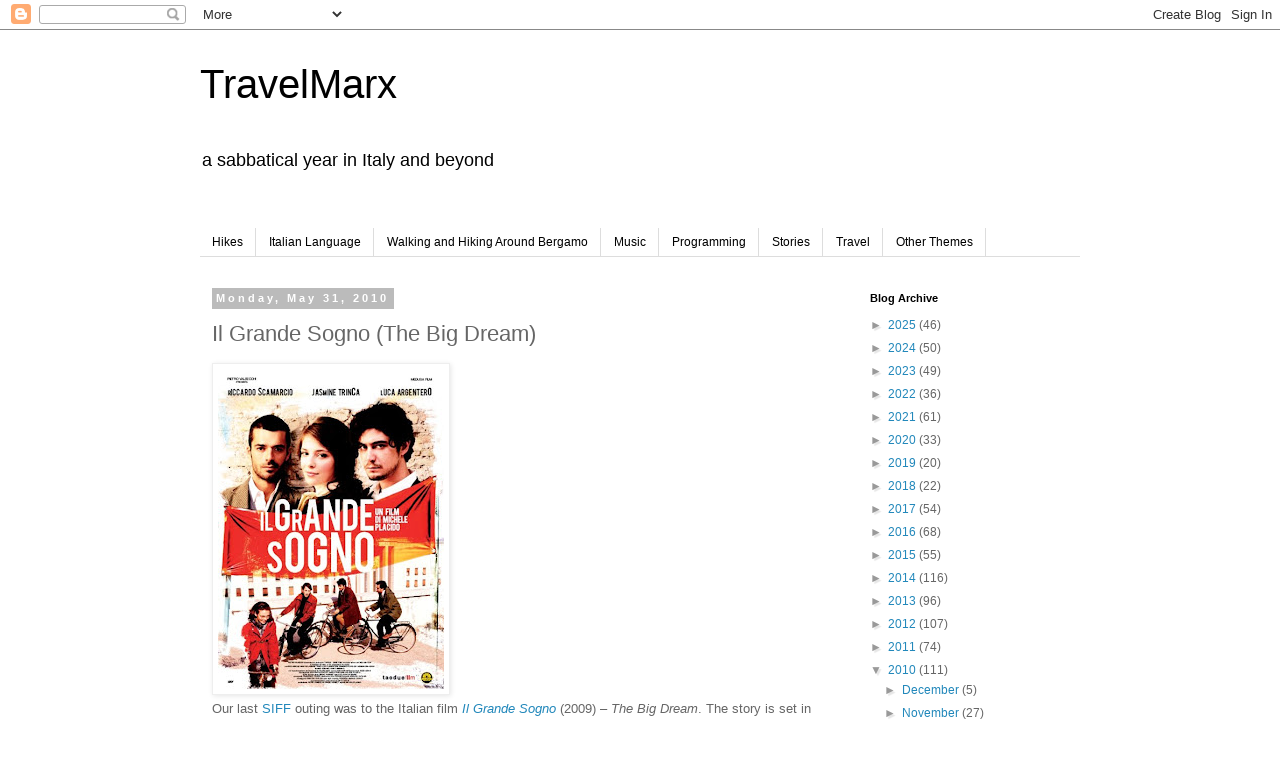

--- FILE ---
content_type: text/html; charset=utf-8
request_url: https://www.google.com/recaptcha/api2/aframe
body_size: 225
content:
<!DOCTYPE HTML><html><head><meta http-equiv="content-type" content="text/html; charset=UTF-8"></head><body><script nonce="YuH5pquwermGXRWj45TT1g">/** Anti-fraud and anti-abuse applications only. See google.com/recaptcha */ try{var clients={'sodar':'https://pagead2.googlesyndication.com/pagead/sodar?'};window.addEventListener("message",function(a){try{if(a.source===window.parent){var b=JSON.parse(a.data);var c=clients[b['id']];if(c){var d=document.createElement('img');d.src=c+b['params']+'&rc='+(localStorage.getItem("rc::a")?sessionStorage.getItem("rc::b"):"");window.document.body.appendChild(d);sessionStorage.setItem("rc::e",parseInt(sessionStorage.getItem("rc::e")||0)+1);localStorage.setItem("rc::h",'1762353503046');}}}catch(b){}});window.parent.postMessage("_grecaptcha_ready", "*");}catch(b){}</script></body></html>